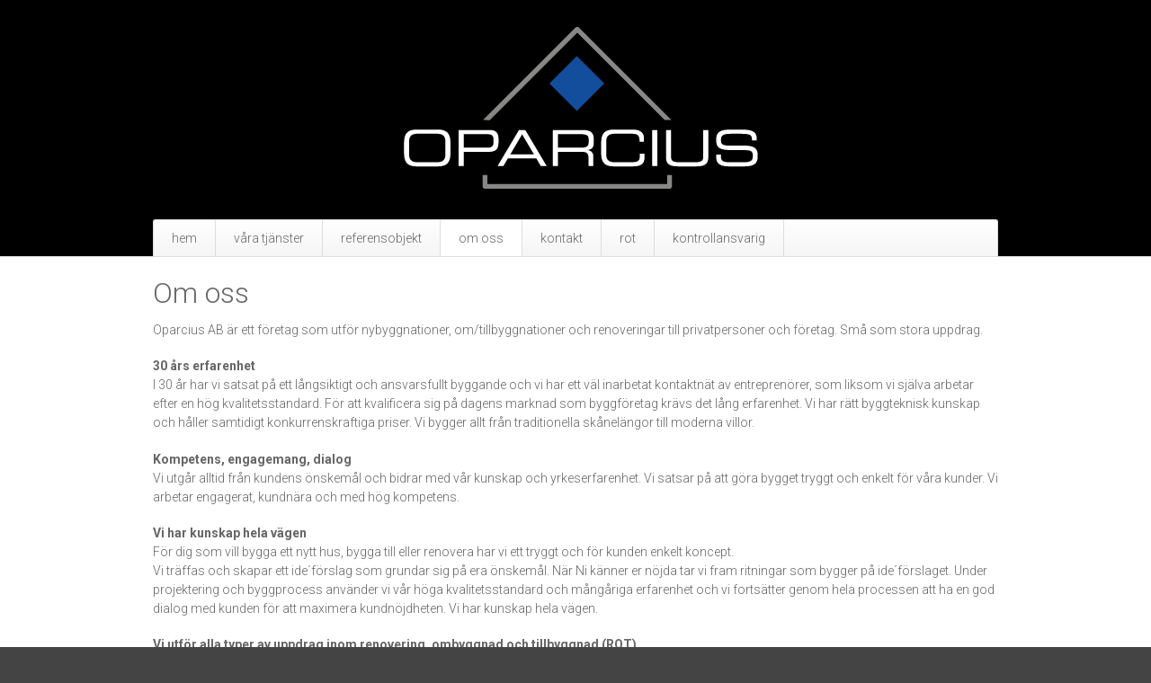

--- FILE ---
content_type: text/css
request_url: https://www.oparcius.se/wp-content/themes/oparcius-jumpstart-stretch/style.css?ver=6.8.3
body_size: 3678
content:
/*
Theme Name: Oparcius Stretch Child Theme
Description: 
Author: Farquhar Consulting
Template: jumpstart
*/

/**

/* =Primary Design and Structure
----------------------------------------------- */

body {
	background: #444;
}
#top #branding,
#featured .featured-inner,
#main .main-inner,
#featured_below .featured_below-inner,
#footer_content .footer_content-inner,
#footer_sub_content {
	margin: 0 auto;
	max-width: 940px;
}

/* =Global Elements and Typography
-------------------------------------------------------------- */

html,
body {
	color: #666666;
	font-family: Roboto, Helvetica, Arial, sans-serif;
	font-size: 14px;
	line-height: 150%;
	font-weight: 300;
}
h1, h2, h3, h4, h5, h6 {
	font-weight: 300;
	line-height: 130%;
	margin-bottom: .4em;
}
h1 {
	font-size: 27px; /* Fallback for older browsers */
	font-size: 2.3rem;
	font-weight: 300;
}
h2 {
	font-size: 24px; /* Fallback for older browsers */
	font-size: 1.85rem;
}
h3 {
	font-size: 18px; /* Fallback for older browsers */
	font-size: 1.4rem;
}
h4 {
	font-size: 14px; /* Fallback for older browsers */
	font-size: 1.1rem;
}
h5 {
	font-size: 13px; /* Fallback for older browsers */
	font-size: 1rem;
}
h6 {
	font-size: 11px; /* Fallback for older browsers */
	font-size: .85rem;
	color: #999999;
	text-transform: uppercase;
}
a {
	color: #2a9ed4;
	text-decoration: none;
}
a:hover,
.tb-text-logo:hover,
.entry-title a:hover,
a:focus,
.tb-text-logo:focus,
.entry-title a:focus {
	color: #1a5a78;
	text-decoration: none;
}
p {
	margin-bottom: 1.38em;
}

/* =Content
----------------------------------------------- */

article {
	margin-bottom: 40px;
}

/* Titles */
.entry-title {
	margin: 0 0 10px 0;
}
.entry-title-with-meta {
	margin: 0;
}
.entry-title a {
	color: inherit;
	text-decoration: none;
}

/* Meta */
.entry-meta {
	color: #999999;
	font-size: 11px; /* Fallback for older browsers */
	font-size: .85rem;
	font-weight: bold;
	margin: 5px 2px 15px 2px;
}
.entry-meta .fa {
	padding-right: 5px;
}
.entry-meta .sep {
	color: #cccccc;
	font-weight: normal;
	padding: 0 7px;
}

/* Images */
img {
	max-width: 100%;
	height: auto;
}
img[class*="wp-image-"] {
	/* Style all inserted wp images. */
}
img.size-full {
	max-width: 100%;
	width: auto; /* Prevent stretching of full-size images in IE8 */
}
.entry-content img.wp-smiley {
	border: none;
	margin-bottom: 0;
	margin-top: 0;
	padding: 0;
}

/* =Top
-------------------------------------------------------------- */

#top {
	background: #000;
	border-bottom: 1px solid #dddddd;
	position: relative;
}
#header_content {
	padding: 20px 0;
}


/* Header */
#branding .header_logo {
	float: none;
	text-align: center;
}


/* Text Logo */
.header_logo_text {
	padding: 0 15px;
}
.header_logo_text .tb-text-logo {
	font-size: 30px; /* Fallback for older browsers */
	font-size: 2.3rem;
	margin: 0;
}
.header_logo_text .tb-text-logo a {
	color: inherit;
}
.header_logo_text .tagline {
	color: #888888;
	font-style: italic;
	font-size: 13px; /* Fallback for older browsers */
	font-size: 1rem;
}

/* Primary Navigation */
#access {
	background-color: #fbfbfb;
	background-image: -moz-linear-gradient(top, #ffffff, #f5f5f5);
	background-image: -ms-linear-gradient(top, #ffffff, #f5f5f5);
	background-image: -webkit-gradient(linear, 0 0, 0 100%, from(#ffffff), to(#f5f5f5));
	background-image: -webkit-linear-gradient(top, #ffffff, #f5f5f5);
	background-image: -o-linear-gradient(top, #ffffff, #f5f5f5);
	background-image: linear-gradient(top, #ffffff, #f5f5f5);
	background-repeat: repeat-x;
	filter: progid:DXImageTransform.Microsoft.gradient(startColorstr='#ffffff', endColorstr='#f5f5f5', GradientType=0);
	border: 1px solid #dddddd;
	border-bottom: none; /* .internal-wrapper has border all the way around, which happens directly after the main menu. */
	-webkit-border-top-left-radius: 3px;
	-webkit-border-top-right-radius: 3px;
	-moz-border-radius-topleft: 3px;
	-moz-border-radius-topright: 3px;
	border-top-left-radius: 3px;
	border-top-right-radius: 3px;
}

/* Level 1-3 */
#primary-menu li a {
	color: #666666;
}
#primary-menu li a .sf-sub-indicator {
	color: #999999; /* Because we're using fontawesome for the icons, we can change the color here. */
}

/* Level 1 only */
#primary-menu > li {
	border-right: solid 1px #dddddd;
}
#primary-menu > li > a {
	text-transform: lowercase;
	line-height: 40px; /* Shapes the HEIGHT of the 1st level anchors */
	padding: 0 20px;
}
#primary-menu > li:first-child > a {
	/* Round left corners of first anchor */
	-webkit-border-top-left-radius: 3px;
	-moz-border-radius-topleft: 3px;
	border-top-left-radius: 3px;
}
#primary-menu > li.current_page_item > a {
	/* Style current active menu item on 1st level */
	background: #ffffff;
}
#primary-menu > li.current-menu-ancestor > a {
	/* Style current parent menu item present on 1st level */
}
#primary-menu > li > a.sf-with-ul {
	/* If a top-level menu item has a dropdown, reduce its right padding. */
	padding-right: 12px;
}
#primary-menu > [class^="menu-icon-"] > a {
	/* If a top-level menu item has a an icon, reduce its left
	padding. You can add icons to main menu by adding class "menu-icon-{whatever}" */
	padding-left: 12px;
}
#primary-menu > li > a:hover {
	background: #f2f2f2;
}

/* Level 2 and 3 */
#primary-menu ul {
	background: #ffffff;
	border: 1px solid #dddddd;
	width: 200px; /* Width of dropdown menus */
}
#primary-menu li li a {
	padding: 7px 10px;
}
#primary-menu li li a:hover {
	background: #f2f2f2;
}
#primary-menu li li.nav-header {
	color: #888888; /* Slightly lighter color than links */
	font-size: .9em; /* Font size is 90% of everything else to componsate for being bold and uppercase */
	font-weight: bold;
	padding: 7px 10px;
	text-transform: uppercase;
}
#primary-menu li li.divider {
	background-color: #dddddd; /* Color of deviders */
	border-bottom: none; /* Override Bootstrap's default 1px white bottom border */
}

/* Level 2 only */
#primary-menu > li > ul {
	border-top: none;
	margin-left: -1px; /* Shifts dropdowns to the left 1px so they line up with left borders. */
	margin-top: 1px;
}

/* Level 3 only */
#primary-menu ul ul {
	left: 200px; /* Matches width of dropdown menus */
}

/* Make sure graphic nav shows when expanding window back from tablet size */
@media (min-width: 980px) {
	#access {
		height: auto !important;
		overflow: visible !important;
	}
}

/* =Featured (above)
-------------------------------------------------------------- */

#featured {
	border-bottom: 1px solid #eeeeee;
	padding: 20px;
}

/* =Main
-------------------------------------------------------------- */

#main {
	background: #fff;
	border-bottom: 1px solid #eeeeee;
	padding: 20px;
}

/* =Featured (below)
-------------------------------------------------------------- */

#featured_below {
	border-bottom: 1px solid #eeeeee;
	padding: 20px;
}


/* =Bottom
-------------------------------------------------------------- */

#bottom {
	background: #222;
	border-top: 1px solid #666;
}



/* =Posts (general)
----------------------------------------------- */

/* No style mods */

/* =Page
----------------------------------------------- */

/* No style mods */

/* =Post List
----------------------------------------------- */

/* No style mods */

/* =Post Grid
----------------------------------------------- */

.post_grid .entry-title {
	font-size: 15px; /* Fallback for older browsers */
	font-size: 1.15rem;
	line-height: 1.5em;
}

/* =Comments
----------------------------------------------- */

/* Comment List */
#comments li {
	margin: 5px 0;
}
#comments-title {
	padding: 0 10px;
}
#comments .commentlist {
	margin-bottom: 30px;
}
#comments .comment-body {
	border: 1px solid #dddddd;
	padding: 15px;
	padding-left: 83px;
	position: relative;
}
#comments .comment-body .avatar {
	position: absolute;
	top: 15px;
	left: 15px;
}
#comments .comment-author {
	line-height: 100%;
}
#comments .comment-body .says {
	display: none;
}
#comments .comment-body .comment-meta {
	margin-bottom: 10px;
}
#comments .comment-body .comment-meta a {
	color: #9e9e9e;
	font-family: Georgia, serif;
	font-size: 11px; /* Fallback for older browsers */
	font-size: .85rem;
	font-style: italic;
}
#comments .comment-body .fn {
	display: block;
	font-style: normal;
	font-weight: bold;
	margin-top: 5px;
}
#comments .comment-body p {
	margin-bottom: 30px;
}
#comments .comment-body .reply a {
	position: absolute;
	right: 5px;
	bottom: 5px;
}
#comments .comment-body .reply a:hover,
#comments .comment-body .reply a:focus {
	background: #dddddd;
}

/* Admin Comment */
#comments .bypostauthor > .comment-body,
#comments .bypostauthor > .comment-body .reply a {
	/* None in this theme */
}
#comments .bypostauthor > .comment-body .reply a:hover,
#comments .bypostauthor > .comment-body .reply a:focus {
	/* None in this theme */
}

/* Top Level */
#comments ol {
	list-style: none;
	margin: 0;
}

/* Children */
#comments ul.children {
	border-left: 1px solid #e9e9e9;
	list-style: none;
	margin: 10px 0 10px 15px;
	padding: 10px 0 10px 20px;
}

/* Comment Form */
.comment-form-wrapper {
	margin-bottom: 30px;
}
#reply-title {
	margin: 10px 0;
}
#commentform input[type=text] {
	margin-right: 10px;
	width: 40%;
}
#commentform textarea {
	width: 98%;
}
#commentform label {
	display: inline-block;
}
#commentform .form-submit {
	margin: 10px 0;
}
#commentform .form-allowed-tags {
	display: none;
}

/* =Widgets
----------------------------------------------- */

.widget ul {
	list-style: none;
	margin-left: 0;
}
.widget ul li {
	padding: 3px 0;
}

/* Widgets in columns element and fixed sidebars */
.fixed-sidebar .widget {
	margin: 0 0 30px 0;
}

/* Collapsible Widget Areas */
.widget-area-collapsible .widget {
	padding: 10px 0;
}

/* =Bottom
----------------------------------------------- */

/* Footer Columns */
#footer_content {
	border-bottom: 1px solid #eeeeee;
	padding: 30px 19px; /* 19px to compensate for 1px border around #internal-wrapper */
}

/* Copyright */
#footer_sub_content {
	color: #888888;
	font-size: 11px; /* Fallback for older browsers */
	font-size: .85rem;
	padding: 20px;
	text-align: center;
}
#footer_sub_content .footer-nav ul {
	margin: 0;
}
#footer_sub_content .footer-nav li {
	display: inline-block;
	list-style: none;
	padding: 0 5px;
}

/* =Layout Builder
----------------------------------------------- */

/* General Elements */
.element {
	/* Style all elements in custom layouts. */
}
.last-element {
	padding-bottom: 0;
}
.element-columns {
	/* Style the "Columns" element. */
}
.element-content {
	/* Style the "Content" element. */
}
.element-divider {
	/* Style the "Divider" element. */
}
.element-headline {
	/* Style the "Headline" element. */
}
.element-post_grid_paginated {
	/* Style the "Post Grid (paginated)" element. */
}
.element-post_grid {
	/* Style the "Post Grid" element. */
}
.element-post_grid_slider {
	/* Style the "Post Grid Slider" element. */
}
.element-post_list_paginated {
	/* Style the "Post List (paginated)" element. */
}
.element-post_list {
	/* Style the "Post List" element. */
}
.element-post_list_slider {
	/* Style the "Post List Slider" element. */
}
.element-slider {
	/* Style the "Slider" element. */
}
.element-slogan {
	/* Style the "Slogan" element. */
}
.element-tabs {
	/* Style the "Tabs" element. */
}
.element-tweet {
	/* Style the "Tweet" element. */
}

/* Elements by location */
#featured .element {
	/* Style elements of a custom layout
	in the featured area ABOVE the content. */
}
#main .element {
	/* Style elements of a custom layout
	in the main content area. */
}
#featured_below .element {
	/* Style elements of a custom layout
	in the featured area BELOW the content. */
}


/* =Farquhars extras
------------------------------------------------- */

div.wpcf7 label {
	font-size: 0.85rem;
	font-weight: 300;
}





/* =Optimized for Tablets
------------------------------------------------- */

@media (max-width: 992px) {

	/* Primary Structure */
	#top #branding,
	#featured .featured-inner,
	#main .main-inner,
	#featured_below .featured_below-inner,
	#footer_content .footer_content-inner,
	#footer_sub_content {
		margin: 0 auto;
		max-width: 720px;
	}
	#top {
		padding: 0 20px;
	}
	#featured,
	#main,
	#featured_below {
		padding: 20px;
	}

	/* Header */
	#branding .header_logo {
		float: none;
		text-align: center;
	}

	/* Primary Navigation */
	#access {
		background: #f7f7f7;
		border-right: none;
		border-radius: 0;
		display: none;
	}
	#access li {
		float: none;
		padding: 0;
	}
	#access #primary-menu > li:first-child > a {
		-webkit-border-radius: 3px;
		-webkit-border-bottom-right-radius: 0;
		-webkit-border-bottom-left-radius: 0;
		-moz-border-radius: 3px;
		-moz-border-radius-bottomright: 0;
		-moz-border-radius-bottomleft: 0;
		border-radius: 3px;
		border-bottom-right-radius: 0;
		border-bottom-left-radius: 0;
	}
	#access li li a {
		padding-left: 20px;
	}
	#access li li li a {
		padding-left: 30px;
	}
	#access .sf-menu ul {
		border: none;
		margin: 0;
		position: static;
		width: auto;
	}
	#access .sf-menu ul .sf-sub-indicator.icon-caret-right {
		position: static;
		right: inherit;
	}
	#access .sf-menu ul .sf-sub-indicator.icon-caret-right:before {
		content: "\f0d7";
	}
	.btn-navbar {
		background: #ffffff;
		border: 1px solid #dddddd;
		border-bottom: none;
		-webkit-border-top-left-radius: 3px;
		-webkit-border-top-right-radius: 3px;
		-moz-border-radius-topleft: 3px;
		-moz-border-radius-topright: 3px;
		border-top-left-radius: 3px;
		border-top-right-radius: 3px;
		color: #666666;
		display: inline-block;
		outline: none;
		margin-left: 10px;
		padding: 4px 10px;
	}

}

/* =Optimized for Mobile Devices
------------------------------------------------- */

@media (max-width: 767px) {

	/* Primary Structure */
	#top #branding,
	#featured .featured-inner,
	#main .main-inner,
	#featured_below .featured_below-inner,
	#footer_content .footer_content-inner,
	#footer_sub_content {
		margin: 0 auto;
		max-width: 460px;
	}
	#top {
		padding: 0 30px;
	}
	#featured,
	#main,
	#featured_below {
		padding: 20px 30px;
	}

	/* Typography */
	h1 {
		font-size: 24px; /* Fallback for older browsers */
		font-size: 1.85rem;
		line-height: 1.3em;
	}

	/* Builder - Slogan */
	.element-slogan .has_button .btn-large {
		display: block;
		float: none;
		margin: 0 0 10px 0;
	}
	.element-slogan .slogan .slogan-text {
		display: block;
		font-size: 17px; /* Fallback for older browsers */
		font-size: 1.3rem;
		text-align: center;
	}

	/* Builder - Divider */
	.divider-shadow {
		background-size:100%;
	}

	/* Posts */
	.attachment-small {
		width:40%;
	}

	/* Comments */
	#comments {
		font-size: 11px; /* Fallback for older browsers */
		font-size: .85rem;
	}
	#comments .comment-body {
		padding: 2px 10px;
	}
	#comments .comment-author,
	#comments .comment-meta {
		padding-left: 35px;
	}
	#comments .comment-body .avatar {
		top: 5px;
		left: 5px;
		width: 30px;
		height: 30px;
	}
}

--- FILE ---
content_type: text/javascript
request_url: https://www.oparcius.se/wp-content/themes/oparcius-jumpstart-stretch/assets/js/theme.js?ver=6.8.3
body_size: 71
content:
jQuery(document).ready(function($){
	
	/* Put any theme-specific JS here... */
	
	// Enable toggle for Main menu on tablets and mobile
	$('.btn-navbar').toggleMenu({'viewport':979});

});